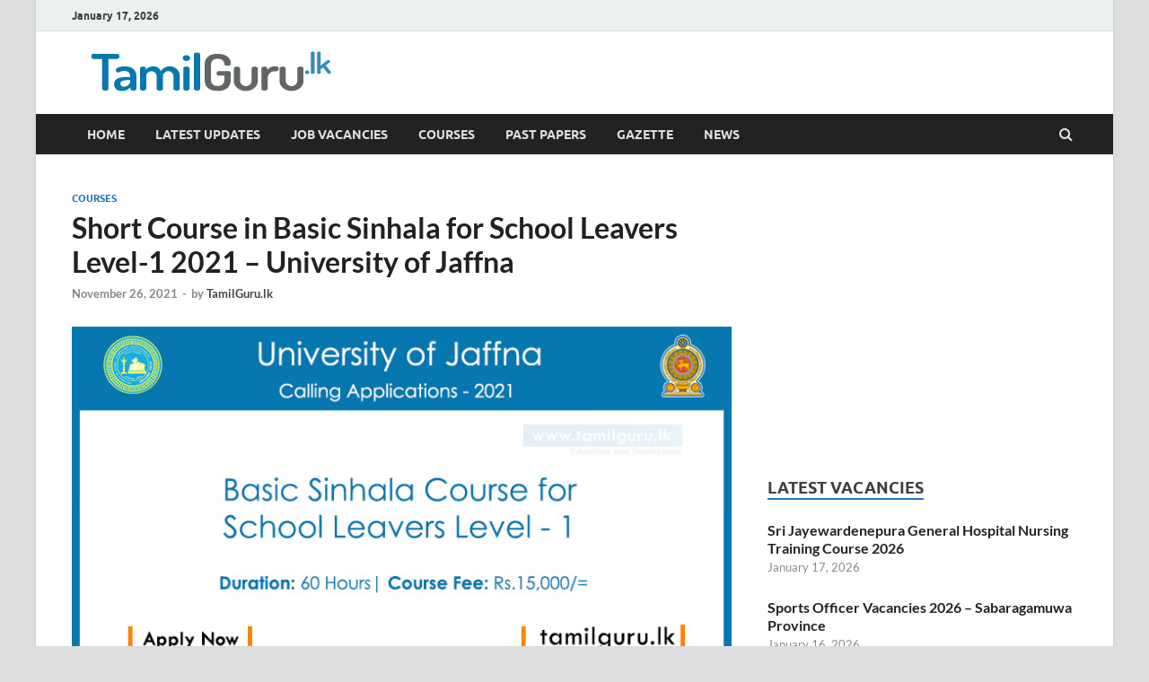

--- FILE ---
content_type: text/html; charset=utf-8
request_url: https://www.google.com/recaptcha/api2/aframe
body_size: 266
content:
<!DOCTYPE HTML><html><head><meta http-equiv="content-type" content="text/html; charset=UTF-8"></head><body><script nonce="_ncOoTmvxfc9HFH-E9NDUw">/** Anti-fraud and anti-abuse applications only. See google.com/recaptcha */ try{var clients={'sodar':'https://pagead2.googlesyndication.com/pagead/sodar?'};window.addEventListener("message",function(a){try{if(a.source===window.parent){var b=JSON.parse(a.data);var c=clients[b['id']];if(c){var d=document.createElement('img');d.src=c+b['params']+'&rc='+(localStorage.getItem("rc::a")?sessionStorage.getItem("rc::b"):"");window.document.body.appendChild(d);sessionStorage.setItem("rc::e",parseInt(sessionStorage.getItem("rc::e")||0)+1);localStorage.setItem("rc::h",'1768664183449');}}}catch(b){}});window.parent.postMessage("_grecaptcha_ready", "*");}catch(b){}</script></body></html>